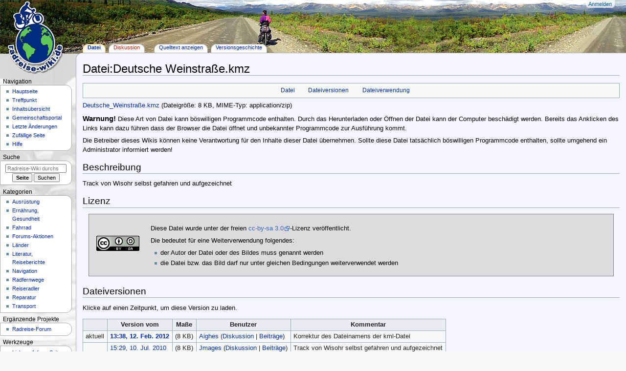

--- FILE ---
content_type: text/html; charset=UTF-8
request_url: https://www.radreise-wiki.de/Datei:Deutsche_Weinstra%c3%9fe.kmz
body_size: 6076
content:

<!DOCTYPE html>
<html class="client-nojs" lang="de" dir="ltr">
<head>
<meta charset="UTF-8"/>
<title>Datei:Deutsche Weinstraße.kmz – Radreise-Wiki</title>
<script>document.documentElement.className="client-js";RLCONF={"wgBreakFrames":!1,"wgSeparatorTransformTable":[",\t.",".\t,"],"wgDigitTransformTable":["",""],"wgDefaultDateFormat":"dmy","wgMonthNames":["","Januar","Februar","März","April","Mai","Juni","Juli","August","September","Oktober","November","Dezember"],"wgRequestId":"aXMO3GVYp10L7_pxEDaCnQAAiQs","wgCSPNonce":!1,"wgCanonicalNamespace":"File","wgCanonicalSpecialPageName":!1,"wgNamespaceNumber":6,"wgPageName":"Datei:Deutsche_Weinstraße.kmz","wgTitle":"Deutsche Weinstraße.kmz","wgCurRevisionId":54744,"wgRevisionId":54744,"wgArticleId":4352,"wgIsArticle":!0,"wgIsRedirect":!1,"wgAction":"view","wgUserName":null,"wgUserGroups":["*"],"wgCategories":[],"wgPageContentLanguage":"de","wgPageContentModel":"wikitext","wgRelevantPageName":"Datei:Deutsche_Weinstraße.kmz","wgRelevantArticleId":4352,"wgIsProbablyEditable":!1,"wgRelevantPageIsProbablyEditable":!1,"wgRestrictionEdit":[],"wgRestrictionMove":[],"wgRestrictionUpload"
:[]};RLSTATE={"site.styles":"ready","noscript":"ready","user.styles":"ready","user":"ready","user.options":"loading","filepage":"ready","mediawiki.action.view.filepage":"ready","skins.radreise.styles":"ready"};RLPAGEMODULES=["site","mediawiki.page.ready","skins.radreise.scripts"];</script>
<script>(RLQ=window.RLQ||[]).push(function(){mw.loader.implement("user.options@1hzgi",function($,jQuery,require,module){/*@nomin*/mw.user.tokens.set({"patrolToken":"+\\","watchToken":"+\\","csrfToken":"+\\"});mw.user.options.set({"variant":"de"});
});});</script>
<link rel="stylesheet" href="/load.php?lang=de&amp;modules=filepage%7Cmediawiki.action.view.filepage%7Cskins.radreise.styles&amp;only=styles&amp;skin=radreise"/>
<script async="" src="/load.php?lang=de&amp;modules=startup&amp;only=scripts&amp;raw=1&amp;skin=radreise"></script>
<meta name="ResourceLoaderDynamicStyles" content=""/>
<link rel="stylesheet" href="/load.php?lang=de&amp;modules=site.styles&amp;only=styles&amp;skin=radreise"/>
<meta name="generator" content="MediaWiki 1.37.1"/>
<meta name="format-detection" content="telephone=no"/>
<meta name="viewport" content="width=device-width, initial-scale=1.0, user-scalable=yes, minimum-scale=0.25, maximum-scale=5.0"/>
<link rel="apple-touch-icon" href="/apple-touch-icon-144x144.png"/>
<link rel="shortcut icon" href="/favicon.ico"/>
<link rel="search" type="application/opensearchdescription+xml" href="/opensearch_desc.php" title="Radreise-Wiki (de)"/>
<link rel="EditURI" type="application/rsd+xml" href="//radreise-wiki.de/api.php?action=rsd"/>
<link rel="alternate" type="application/atom+xml" title="Atom-Feed für „Radreise-Wiki“" href="/index.php?title=Spezial:Letzte_%C3%84nderungen&amp;feed=atom"/>
</head>
<body class="mediawiki ltr sitedir-ltr mw-hide-empty-elt ns-6 ns-subject page-Datei_Deutsche_Weinstraße_kmz rootpage-Datei_Deutsche_Weinstraße_kmz skin-radreise action-view skin--responsive radreise-capitalize-all-nouns"><div id="globalWrapper">
	<div id="column-content">
		<div id="content" class="mw-body" role="main">
			<a id="top"></a>
			<div id="siteNotice"></div>
			<div class="mw-indicators">
			</div>
			<h1 id="firstHeading" class="firstHeading"
				>Datei:Deutsche Weinstraße.kmz</h1>
			<div id="bodyContent" class="radreise-body">
				<div id="siteSub">Aus Radreise-Wiki</div>
				<div id="contentSub" ></div>
				
				<div id="jump-to-nav"></div><a href="#column-one" class="mw-jump-link"></a><a href="#searchInput" class="mw-jump-link"></a>
				<!-- start content -->
				<div id="mw-content-text" class="mw-body-content"><ul id="filetoc"><li><a href="#file">Datei</a></li>
<li><a href="#filehistory">Dateiversionen</a></li>
<li><a href="#filelinks">Dateiverwendung</a></li></ul><div class="fullMedia"><p><span class="dangerousLink"><a href="/images/Deutsche_Weinstra%C3%9Fe.kmz" class="internal" title="Deutsche Weinstraße.kmz">Deutsche_Weinstraße.kmz</a></span> &#8206;<span class="fileInfo">(Dateigröße: 8 KB, MIME-Typ: <span class="mime-type">application/zip</span>)</span>
</p></div><div class="mediaWarning"><p><b><big>Warnung!</big></b>
Diese Art von Datei kann böswilligen Programmcode enthalten. Durch das Herunterladen oder Öffnen der Datei kann der Computer beschädigt werden. Bereits das Anklicken des Links kann dazu führen dass der Browser die Datei öffnet und unbekannter Programmcode zur Ausführung kommt.
</p><p>Die Betreiber dieses Wikis können keine Verantwortung für den Inhalte dieser Datei übernehmen. Sollte diese Datei tatsächlich böswilligen Programmcode enthalten, sollte umgehend ein Administrator informiert werden!
</p></div><div id="mw-imagepage-content" lang="de" dir="ltr" class="mw-content-ltr"><div class="mw-parser-output"><h2><span class="mw-headline" id="Beschreibung">Beschreibung</span></h2>
<p>Track von Wisohr selbst gefahren und aufgezeichnet
</p>
<h2><span class="mw-headline" id="Lizenz">Lizenz</span></h2>
<div style="border:1px solid gray; padding:12px; margin:12px; background-color:#DEDBDE;">
<table style="background-color:#DEDBDE;">
<tbody><tr>
<td>
<div style="float:right"><span class="plainlinks"><div class="floatleft"><a href="http://creativecommons.org/licenses/by-sa/3.0/de/" target="1" rel="nofollow"><img alt="CC-BY-SA.png" src="/images/CC-BY-SA.png" decoding="async" width="88" height="31" /></a></div></span></div>
</td><td>&#160;&#160;</td><td>
<p>Diese Datei wurde unter der freien <a target="1" rel="nofollow" class="external text" href="http://creativecommons.org/licenses/by-sa/3.0/de/">cc-by-sa 3.0</a>-Lizenz veröffentlicht.
</p><p>Die bedeutet für eine Weiterverwendung folgendes:
</p>
<ul><li>der Autor der Datei oder des Bildes muss genannt werden</li>
<li>die Datei bzw. das Bild darf nur unter gleichen Bedingungen weiterverwendet werden</li></ul>
</td>
</tr>
</tbody></table>
</div>
<!-- 
NewPP limit report
Cached time: 20260123052338
Cache expiry: 86400
Reduced expiry: false
Complications: []
CPU time usage: 0.006 seconds
Real time usage: 0.006 seconds
Preprocessor visited node count: 11/1000000
Post‐expand include size: 664/2097152 bytes
Template argument size: 0/2097152 bytes
Highest expansion depth: 2/40
Expensive parser function count: 0/100
Unstrip recursion depth: 0/20
Unstrip post‐expand size: 0/5000000 bytes
-->
<!--
Transclusion expansion time report (%,ms,calls,template)
100.00%    0.945      1 Vorlage:Cc-by-sa
100.00%    0.945      1 -total
-->

<!-- Saved in parser cache with key wiki:pcache:idhash:4352-0!canonical and timestamp 20260123052338 and revision id 54744. Serialized with JSON.
 -->
</div></div><h2 id="filehistory">Dateiversionen</h2>
<div id="mw-imagepage-section-filehistory">
<p>Klicke auf einen Zeitpunkt, um diese Version zu laden.
</p>
<table class="wikitable filehistory">
<tr><th></th><th>Version vom</th><th>Maße</th><th>Benutzer</th><th>Kommentar</th></tr>
<tr><td>aktuell</td><td class='filehistory-selected' style='white-space: nowrap;'><a href="/images/Deutsche_Weinstra%C3%9Fe.kmz">13:38, 12. Feb. 2012</a></td><td> <span style="white-space: nowrap;">(8 KB)</span></td><td><a href="/Benutzer:Aighes" class="mw-userlink" title="Benutzer:Aighes"><bdi>Aighes</bdi></a><span style="white-space: nowrap;"> <span class="mw-usertoollinks">(<a href="/Benutzer_Diskussion:Aighes" class="mw-usertoollinks-talk" title="Benutzer Diskussion:Aighes">Diskussion</a> | <a href="/Spezial:Beitr%C3%A4ge/Aighes" class="mw-usertoollinks-contribs" title="Spezial:Beiträge/Aighes">Beiträge</a>)</span></span></td><td dir="ltr">Korrektur des Dateinamens der kml-Datei</td></tr>
<tr><td></td><td  style='white-space: nowrap;'><a href="/images/archive/20120212133844%21Deutsche_Weinstra%C3%9Fe.kmz">15:29, 10. Jul. 2010</a></td><td> <span style="white-space: nowrap;">(8 KB)</span></td><td><a href="/Benutzer:Jmages" class="mw-userlink" title="Benutzer:Jmages"><bdi>Jmages</bdi></a><span style="white-space: nowrap;"> <span class="mw-usertoollinks">(<a href="/Benutzer_Diskussion:Jmages" class="mw-usertoollinks-talk" title="Benutzer Diskussion:Jmages">Diskussion</a> | <a href="/Spezial:Beitr%C3%A4ge/Jmages" class="mw-usertoollinks-contribs" title="Spezial:Beiträge/Jmages">Beiträge</a>)</span></span></td><td dir="ltr">Track von Wisohr selbst gefahren und aufgezeichnet</td></tr>
</table>

</div>
<div class="mw-imagepage-upload-links"><p id="mw-imagepage-upload-disallowed">Du kannst diese Datei nicht überschreiben.</p></div><h2 id="filelinks">Dateiverwendung</h2>
<div id='mw-imagepage-section-linkstoimage'>
<p>Die folgenden 2 Seiten verwenden diese Datei:
</p><ul class="mw-imagepage-linkstoimage">
<li class="mw-imagepage-linkstoimage-ns0"><a href="/Deutsche_Weinstra%C3%9Fe" title="Deutsche Weinstraße">Deutsche Weinstraße</a></li>
<li class="mw-imagepage-linkstoimage-ns0"><a href="/EN:Deutsche_Weinstra%C3%9Fe" title="EN:Deutsche Weinstraße">EN:Deutsche Weinstraße</a></li>
</ul>
</div>

<div class="printfooter">Abgerufen von „<a dir="ltr" href="http://radreise-wiki.de/index.php?title=Datei:Deutsche_Weinstraße.kmz&amp;oldid=54744">http://radreise-wiki.de/index.php?title=Datei:Deutsche_Weinstraße.kmz&amp;oldid=54744</a>“</div></div>
				<div id="catlinks" class="catlinks catlinks-allhidden" data-mw="interface"></div>
				<!-- end content -->
				<div class="visualClear"></div>
			</div>
		</div>
		<div class="visualClear"></div>
	</div>
	<div id="column-one" >
		<h2>Navigationsmenü</h2>
		<div role="navigation" class="portlet" id="p-cactions" aria-labelledby="p-cactions-label">
			<h3 id="p-cactions-label" ></h3>
			<div class="pBody">
				<ul >
				<li id="ca-nstab-image" class="selected mw-list-item"><a href="/Datei:Deutsche_Weinstra%C3%9Fe.kmz" title="Dateiseite anzeigen [c]" accesskey="c">Datei</a></li><li id="ca-talk" class="new mw-list-item"><a href="/index.php?title=Datei_Diskussion:Deutsche_Weinstra%C3%9Fe.kmz&amp;action=edit&amp;redlink=1" rel="discussion" title="Diskussion zum Seiteninhalt (Seite nicht vorhanden) [t]" accesskey="t">Diskussion</a></li><li id="ca-view" class="selected mw-list-item"><a href="/Datei:Deutsche_Weinstra%C3%9Fe.kmz">Lesen</a></li><li id="ca-viewsource" class="mw-list-item"><a href="/index.php?title=Datei:Deutsche_Weinstra%C3%9Fe.kmz&amp;action=edit" title="Diese Seite ist geschützt. Ihr Quelltext kann dennoch angesehen und kopiert werden. [e]" accesskey="e">Quelltext anzeigen</a></li><li id="ca-history" class="mw-list-item"><a href="/index.php?title=Datei:Deutsche_Weinstra%C3%9Fe.kmz&amp;action=history" title="Frühere Versionen dieser Seite [h]" accesskey="h">Versionsgeschichte</a></li>
				
				</ul>
			</div>
		</div>
		<div role="navigation" class="portlet mw-portlet mw-portlet-cactions-mobile"
	id="p-cactions-mobile" aria-labelledby="p-cactions-mobile-label">
	<h3 id="p-cactions-mobile-label" >Seitenaktionen</h3>
	<div class="pBody">
		<ul ><li id="image-mobile" class="selected mw-list-item"><a href="/Datei:Deutsche_Weinstra%C3%9Fe.kmz" title="Datei">Datei</a></li><li id="image_talk-mobile" class="new mw-list-item"><a href="/index.php?title=Datei_Diskussion:Deutsche_Weinstra%C3%9Fe.kmz&amp;action=edit&amp;redlink=1" title=" (Seite nicht vorhanden)">Diskussion</a></li><li id="ca-more" class="mw-list-item"><a href="#p-cactions">Mehr</a></li><li id="ca-tools" class="mw-list-item"><a href="#p-tb" title="Werkzeuge">Werkzeuge</a></li></ul>
		
	</div>
</div>

		<div role="navigation" class="portlet" id="p-personal" aria-labelledby="p-personal-label">
			<h3 id="p-personal-label" >Meine Werkzeuge</h3>
			<div class="pBody">
				<ul >
				<li id="pt-login" class="mw-list-item"><a href="/index.php?title=Spezial:Anmelden&amp;returnto=Datei%3ADeutsche+Weinstra%C3%9Fe.kmz" title="Sich anzumelden wird gerne gesehen, ist jedoch nicht zwingend erforderlich. [o]" accesskey="o">Anmelden</a></li>
				</ul>
			</div>
		</div>
		<div class="portlet" id="p-logo" role="banner">
			<a href="/Hauptseite" class="mw-wiki-logo"></a>
		</div>
		<div id="sidebar">
		<div role="navigation" class="portlet mw-portlet mw-portlet-navigation"
	id="p-navigation" aria-labelledby="p-navigation-label">
	<h3 id="p-navigation-label" >Navigation</h3>
	<div class="pBody">
		<ul ><li id="n-mainpage" class="mw-list-item"><a href="/Hauptseite" title="Hauptseite anzeigen [z]" accesskey="z">Hauptseite</a></li><li id="n-Treffpunkt" class="mw-list-item"><a href="/Radreise-Wiki:Treffpunkt">Treffpunkt</a></li><li id="n-Inhaltsübersicht" class="mw-list-item"><a href="/Radreise-Wiki:Inhalts%C3%BCbersicht">Inhaltsübersicht</a></li><li id="n-portal" class="mw-list-item"><a href="/Radreise-Wiki:Gemeinschaftsportal" title="Über das Projekt, was du tun kannst, wo was zu finden ist">Gemeinschafts­portal</a></li><li id="n-recentchanges" class="mw-list-item"><a href="/Spezial:Letzte_%C3%84nderungen" title="Liste der letzten Änderungen in diesem Wiki [r]" accesskey="r">Letzte Änderungen</a></li><li id="n-randompage" class="mw-list-item"><a href="/Spezial:Zuf%C3%A4llige_Seite" title="Zufällige Seite aufrufen [x]" accesskey="x">Zufällige Seite</a></li><li id="n-help" class="mw-list-item"><a href="https://www.mediawiki.org/wiki/Special:MyLanguage/Help:Contents" target="1" title="Hilfeseite anzeigen">Hilfe</a></li></ul>
		
	</div>
</div>

		<div role="search" class="portlet" id="p-search">
			<h3 id="p-search-label" dir="ltr" lang="en-GB"><label for="searchInput">Suche</label></h3>
			<div class="pBody" id="searchBody">
				<form action="/index.php" id="searchform"><input type="hidden" value="Spezial:Suche" name="title"><input type="search" name="search" placeholder="Radreise-Wiki durchsuchen" autocapitalize="sentences" title="Radreise-Wiki durchsuchen [f]" accesskey="f" id="searchInput"/><input type="submit" name="go" value="Seite" title="Gehe direkt zu der Seite mit genau diesem Namen, falls sie vorhanden ist." id="searchButton" class="searchButton"/> <input type="submit" name="fulltext" value="Suchen" title="Suche nach Seiten, die diesen Text enthalten" id="mw-searchButton" class="searchButton mw-fallbackSearchButton"/></form>
			</div>
		</div>
		<div role="navigation" class="portlet mw-portlet mw-portlet-Kategorien"
	id="p-Kategorien" aria-labelledby="p-Kategorien-label">
	<h3 id="p-Kategorien-label" >Kategorien</h3>
	<div class="pBody">
		<ul ><li id="n-Ausrüstung" class="mw-list-item"><a href="/Kategorie:Ausr%C3%BCstung">Ausrüstung</a></li><li id="n-Ernährung,-Gesundheit" class="mw-list-item"><a href="/Kategorie:Ern%C3%A4hrung_und_Gesundheit">Ernährung, Gesundheit</a></li><li id="n-Fahrrad" class="mw-list-item"><a href="/Kategorie:Fahrrad">Fahrrad</a></li><li id="n-Forums-Aktionen" class="mw-list-item"><a href="/Kategorie:Radreise-Forum">Forums-Aktionen</a></li><li id="n-Länder" class="mw-list-item"><a href="/L%C3%A4nderinfos">Länder</a></li><li id="n-Literatur,-Reiseberichte" class="mw-list-item"><a href="/Kategorie:Literatur,_Reiseberichte">Literatur, Reiseberichte</a></li><li id="n-Navigation" class="mw-list-item"><a href="/Kategorie:Navigation">Navigation</a></li><li id="n-Radfernwege" class="mw-list-item"><a href="/Radfernweg">Radfernwege</a></li><li id="n-Reiseradler" class="mw-list-item"><a href="/Kategorie:Reiseradler">Reiseradler</a></li><li id="n-Reparatur" class="mw-list-item"><a href="/Kategorie:Reparatur">Reparatur</a></li><li id="n-Transport" class="mw-list-item"><a href="/Kategorie:Transport">Transport</a></li></ul>
		
	</div>
</div>
<div role="navigation" class="portlet mw-portlet mw-portlet-Ergänzende_Projekte"
	id="p-Ergänzende_Projekte" aria-labelledby="p-Ergänzende_Projekte-label">
	<h3 id="p-Ergänzende_Projekte-label" >Ergänzende Projekte</h3>
	<div class="pBody">
		<ul ><li id="n-Radreise-Forum" class="mw-list-item"><a href="http://radreise-forum.de" rel="nofollow" target="1">Radreise-Forum</a></li></ul>
		
	</div>
</div>
<div role="navigation" class="portlet mw-portlet mw-portlet-tb"
	id="p-tb" aria-labelledby="p-tb-label">
	<h3 id="p-tb-label" >Werkzeuge</h3>
	<div class="pBody">
		<ul ><li id="t-whatlinkshere" class="mw-list-item"><a href="/Spezial:Linkliste/Datei:Deutsche_Weinstra%C3%9Fe.kmz" title="Liste aller Seiten, die hierher verlinken [j]" accesskey="j">Links auf diese Seite</a></li><li id="t-recentchangeslinked" class="mw-list-item"><a href="/Spezial:%C3%84nderungen_an_verlinkten_Seiten/Datei:Deutsche_Weinstra%C3%9Fe.kmz" rel="nofollow" title="Letzte Änderungen an Seiten, die von hier verlinkt sind [k]" accesskey="k">Änderungen an verlinkten Seiten</a></li><li id="t-specialpages" class="mw-list-item"><a href="/Spezial:Spezialseiten" title="Liste aller Spezialseiten [q]" accesskey="q">Spezialseiten</a></li><li id="t-print" class="mw-list-item"><a href="javascript:print();" rel="alternate" title="Druckansicht dieser Seite [p]" accesskey="p">Druckversion</a></li><li id="t-permalink" class="mw-list-item"><a href="/index.php?title=Datei:Deutsche_Weinstra%C3%9Fe.kmz&amp;oldid=54744" title="Dauerhafter Link zu dieser Seitenversion">Permanenter Link</a></li><li id="t-info" class="mw-list-item"><a href="/index.php?title=Datei:Deutsche_Weinstra%C3%9Fe.kmz&amp;action=info" title="Weitere Informationen über diese Seite">Seiten­informationen</a></li></ul>
		
	</div>
</div>

		
		</div>
		<a href="#sidebar" title=""
			class="menu-toggle" id="sidebar-toggle"></a>
		<a href="#p-personal" title=""
			class="menu-toggle" id="p-personal-toggle"></a>
		<a href="#globalWrapper" title=""
			class="menu-toggle" id="globalWrapper-toggle"></a>
	</div>
	<!-- end of the left (by default at least) column -->
	<div class="visualClear"></div>
	<div id="footer" class="mw-footer" role="contentinfo"
		>
		<div id="f-poweredbyico" class="footer-icons">
			<a href="https://www.mediawiki.org/" target="1"><img src="/resources/assets/poweredby_mediawiki_88x31.png" alt="Powered by MediaWiki" srcset="/resources/assets/poweredby_mediawiki_132x47.png 1.5x, /resources/assets/poweredby_mediawiki_176x62.png 2x" width="88" height="31" loading="lazy"/></a><a href="http://www.bikefreaks.de/" target="1"><img src="/resources/assets/poweredby_bikefreaks.png" alt="bikefreaks" width="88" height="31" loading="lazy"/></a>
		</div>
		<ul id="f-list">
			<li id="lastmod"> Diese Seite wurde zuletzt am 11. September 2011 um 09:19 Uhr bearbeitet.</li><li id="0">Diese Seite wurde bisher 5.977 mal abgerufen.</li>
			<li id="privacy"><a href="/Radreise-Wiki:Datenschutz" title="Radreise-Wiki:Datenschutz">Datenschutz</a></li><li id="about"><a href="/Radreise-Wiki:%C3%9Cber_Radreise-Wiki" title="Radreise-Wiki:Über Radreise-Wiki">Über Radreise-Wiki</a></li><li id="disclaimer"><a href="/Radreise-Wiki:Impressum" title="Radreise-Wiki:Impressum">Haftungsausschluss</a></li>
		</ul>
	</div>
</div>

<script>(RLQ=window.RLQ||[]).push(function(){mw.config.set({"wgPageParseReport":{"limitreport":{"cputime":"0.006","walltime":"0.006","ppvisitednodes":{"value":11,"limit":1000000},"postexpandincludesize":{"value":664,"limit":2097152},"templateargumentsize":{"value":0,"limit":2097152},"expansiondepth":{"value":2,"limit":40},"expensivefunctioncount":{"value":0,"limit":100},"unstrip-depth":{"value":0,"limit":20},"unstrip-size":{"value":0,"limit":5000000},"timingprofile":["100.00%    0.945      1 Vorlage:Cc-by-sa","100.00%    0.945      1 -total"]},"cachereport":{"timestamp":"20260123052338","ttl":86400,"transientcontent":false}}});mw.config.set({"wgBackendResponseTime":136});});</script>
</body></html>

--- FILE ---
content_type: text/css; charset=utf-8
request_url: https://www.radreise-wiki.de/load.php?lang=de&modules=site.styles&only=styles&skin=radreise
body_size: 897
content:

#content{border-radius:1em 0 0 1em;margin-top:108px}div.pBody{border-left:none;border-radius:0 1em 1em 0}#p-personal ul{border:1px solid #60c658;line-height:1em;padding:0 1em .3em 0;border-bottom-left-radius:1em;float:right;border-top:none;border-right:none}#p-personal li{border-right:1px dotted #aaa;margin:0}#p-personal li a{background:rgba(255,255,255,.7);border-radius:0 0 0.5em 0.5em}#p-personal a{padding:.5em}#p-cactions li.selected{border-color:#60c658}#p-cactions ul li,#p-cactions ul li a{border-radius:1em 1em 0 0}#content{background:#f5f5ff}.ns-0 * #content,.ns-1 * #content,.ns-14 * #content,.ns-15 * #content,.ns-100 * #content{background:white}.ns-4 * #content,.ns-5 * #content{background:#f5fff5}#p-cactions li a,#p-cactions li a:hover,#p-cactions li.selected a{background-color:#f5f5ff}.ns-0 * #p-cactions li a,.ns-0 * #p-cactions li a:hover,.ns-0 * #p-cactions li.selected,.ns-0 * #p-cactions li.selected a,.ns-1 * #p-cactions li a,.ns-1 * #p-cactions li a:hover,.ns-1 * #p-cactions li.selected,.ns-1 * #p-cactions li.selected a,.ns-14 * #p-cactions li a,.ns-14 * #p-cactions li a:hover,.ns-14 * #p-cactions li.selected,.ns-14 * #p-cactions li.selected a,.ns-15 * #p-cactions li a,.ns-15 * #p-cactions li a:hover,.ns-15 * #p-cactions li.selected,.ns-15 * #p-cactions li.selected a,.ns-100 * #p-cactions li a,.ns-100 * #p-cactions li a:hover,.ns-100 * #p-cactions li.selected,.ns-100 * #p-cactions li.selected a{background-color:white}.ns-4 * #p-cactions li a,.ns-4 * #p-cactions li a:hover,.ns-4 * #p-cactions li.selected,.ns-4 * #p-cactions li.selected a,.ns-5 * #p-cactions li a,.ns-5 * #p-cactions li a:hover,.ns-5 * #p-cactions li.selected,.ns-5 * #p-cactions li.selected a{background-color:#f5fff5}div.thumb{border-color:#f5f5ff}.ns-0 * div.thumb,.ns-1 * div.thumb,.ns-14 * div.thumb,.ns-15 * div.thumb,.ns-100 * div.thumb{border-color:white}.ns-4 * div.thumb,.ns-5 * div.thumb{border-color:#f5fff5}#article,#bodyContent,#bodyContent h1,#bodyContent h2{}.editsection{font-size:90%;padding-top:.5em}#bodyContent a.extiw,#bodyContent a.extiw:active{color:#2070ff}#bodyContent a[href^="http://wikivoyage"].extiw{background:url(/skins/Radreise/resources/images/external_wv.png) center right no-repeat;padding-right:13px}#footer{border-color:#60c658;margin:.8em 0 1em 0}#f-poweredbyico,#f-copyrightico{top:-4px}#imprintContact{background:url(/skins/Radreise/resources/images/imehladrezz-m.jpg) center no-repeat;width:172px;height:29px}pre{overflow:auto}* > html #p-cactions li.selected a{border-color:#60c658}table.prettytable{margin:1em 1em 1em 0;background:#f9f9f9;border:1px #aaa solid;border-collapse:collapse}table.prettytable th,table.prettytable td{border:1px #aaa solid;padding:0.2em}table.prettytable th{background:#f2f2f2;text-align:center}table.prettytable caption{margin-left:inherit;margin-right:inherit}.box{border:1px solid silver;margin:10px 10px 0px 0px;border-radius:1em;margin-bottom:5px;overflow:auto}.box h3{margin:0px;padding:2px 6px;background:#f5f5f5}.box p{padding:0px 8px}.box a.image{outline:none;margin-right:5px}#toc_radweg{clear:right}#toc_radweg #toc .toclevel-2{background:url(/skins/Radreise/resources/images/from_to.gif) no-repeat;float:left;margin-right:4px;margin-left:4px;padding-left:20px}#toc_radweg #toc .toclevel-2 .tocnumber{display:none}#toc_radweg #toc .toclevel-1{clear:left}v\:*{behavior:url("#default#VML")}.small{font-size:88%}#content a[href^="http://maps.google.com"].external.text:after{content:""}#userloginForm .mw-ui-vform{width:340px }.mw-kartographer-container.mw-kartographer-full{clear:none;overflow:hidden;width:auto}